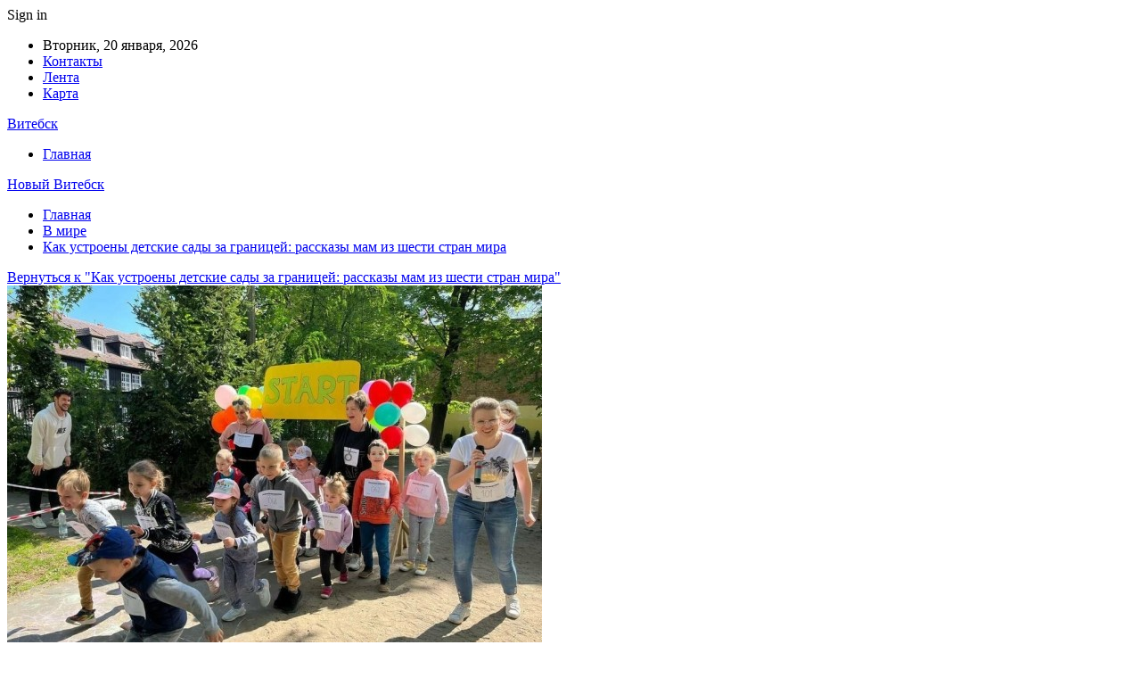

--- FILE ---
content_type: text/html; charset=UTF-8
request_url: https://vgp3-vitebsk.by/v-mire/kak-ustroeny-detskie-sady-za-graniczej-rasskazy-mam-iz-shesti-stran-mira.html/attachment/3103
body_size: 16562
content:
	<!DOCTYPE html>
		<!--[if IE 8]>
	<html class="ie ie8" dir="ltr" lang="ru-RU" prefix="og: https://ogp.me/ns#"> <![endif]-->
	<!--[if IE 9]>
	<html class="ie ie9" dir="ltr" lang="ru-RU" prefix="og: https://ogp.me/ns#"> <![endif]-->
	<!--[if gt IE 9]><!-->
<html dir="ltr" lang="ru-RU" prefix="og: https://ogp.me/ns#"> <!--<![endif]-->
	<head>
				<meta charset="UTF-8">
		<meta http-equiv="X-UA-Compatible" content="IE=edge">
		<meta name="viewport" content="width=device-width, initial-scale=1.0">
		<link rel="pingback" href="https://vgp3-vitebsk.by/xmlrpc.php"/>

		<title>| Новый Витебск</title>
	<style>img:is([sizes="auto" i], [sizes^="auto," i]) { contain-intrinsic-size: 3000px 1500px }</style>
	
		<!-- All in One SEO 4.8.2 - aioseo.com -->
	<meta name="robots" content="max-snippet:-1, max-image-preview:large, max-video-preview:-1" />
	<meta name="author" content="admin"/>
	<link rel="canonical" href="https://vgp3-vitebsk.by/v-mire/kak-ustroeny-detskie-sady-za-graniczej-rasskazy-mam-iz-shesti-stran-mira.html/attachment/3103" />
	<meta name="generator" content="All in One SEO (AIOSEO) 4.8.2" />
		<meta property="og:locale" content="ru_RU" />
		<meta property="og:site_name" content="Новый Витебск | Справочник" />
		<meta property="og:type" content="article" />
		<meta property="og:title" content="| Новый Витебск" />
		<meta property="og:url" content="https://vgp3-vitebsk.by/v-mire/kak-ustroeny-detskie-sady-za-graniczej-rasskazy-mam-iz-shesti-stran-mira.html/attachment/3103" />
		<meta property="article:published_time" content="2023-10-07T20:29:46+00:00" />
		<meta property="article:modified_time" content="2023-10-07T20:29:46+00:00" />
		<meta name="twitter:card" content="summary" />
		<meta name="twitter:title" content="| Новый Витебск" />
		<script type="application/ld+json" class="aioseo-schema">
			{"@context":"https:\/\/schema.org","@graph":[{"@type":"BreadcrumbList","@id":"https:\/\/vgp3-vitebsk.by\/v-mire\/kak-ustroeny-detskie-sady-za-graniczej-rasskazy-mam-iz-shesti-stran-mira.html\/attachment\/3103#breadcrumblist","itemListElement":[{"@type":"ListItem","@id":"https:\/\/vgp3-vitebsk.by\/#listItem","position":1,"name":"\u0413\u043b\u0430\u0432\u043d\u0430\u044f \u0441\u0442\u0440\u0430\u043d\u0438\u0446\u0430","item":"https:\/\/vgp3-vitebsk.by\/","nextItem":{"@type":"ListItem","@id":"https:\/\/vgp3-vitebsk.by\/v-mire\/kak-ustroeny-detskie-sady-za-graniczej-rasskazy-mam-iz-shesti-stran-mira.html\/attachment\/3103#listItem"}},{"@type":"ListItem","@id":"https:\/\/vgp3-vitebsk.by\/v-mire\/kak-ustroeny-detskie-sady-za-graniczej-rasskazy-mam-iz-shesti-stran-mira.html\/attachment\/3103#listItem","position":2,"previousItem":{"@type":"ListItem","@id":"https:\/\/vgp3-vitebsk.by\/#listItem","name":"\u0413\u043b\u0430\u0432\u043d\u0430\u044f \u0441\u0442\u0440\u0430\u043d\u0438\u0446\u0430"}}]},{"@type":"ItemPage","@id":"https:\/\/vgp3-vitebsk.by\/v-mire\/kak-ustroeny-detskie-sady-za-graniczej-rasskazy-mam-iz-shesti-stran-mira.html\/attachment\/3103#itempage","url":"https:\/\/vgp3-vitebsk.by\/v-mire\/kak-ustroeny-detskie-sady-za-graniczej-rasskazy-mam-iz-shesti-stran-mira.html\/attachment\/3103","name":"| \u041d\u043e\u0432\u044b\u0439 \u0412\u0438\u0442\u0435\u0431\u0441\u043a","inLanguage":"ru-RU","isPartOf":{"@id":"https:\/\/vgp3-vitebsk.by\/#website"},"breadcrumb":{"@id":"https:\/\/vgp3-vitebsk.by\/v-mire\/kak-ustroeny-detskie-sady-za-graniczej-rasskazy-mam-iz-shesti-stran-mira.html\/attachment\/3103#breadcrumblist"},"author":{"@id":"https:\/\/vgp3-vitebsk.by\/author\/admin#author"},"creator":{"@id":"https:\/\/vgp3-vitebsk.by\/author\/admin#author"},"datePublished":"2023-10-07T23:29:46+03:00","dateModified":"2023-10-07T23:29:46+03:00"},{"@type":"Person","@id":"https:\/\/vgp3-vitebsk.by\/#person","name":"admin","image":{"@type":"ImageObject","@id":"https:\/\/vgp3-vitebsk.by\/v-mire\/kak-ustroeny-detskie-sady-za-graniczej-rasskazy-mam-iz-shesti-stran-mira.html\/attachment\/3103#personImage","url":"https:\/\/secure.gravatar.com\/avatar\/312cdcf38b28165683a140e612e3f9539f86d26244a3dfc71ba6b2cdead2a3eb?s=96&d=mm&r=g","width":96,"height":96,"caption":"admin"}},{"@type":"Person","@id":"https:\/\/vgp3-vitebsk.by\/author\/admin#author","url":"https:\/\/vgp3-vitebsk.by\/author\/admin","name":"admin","image":{"@type":"ImageObject","@id":"https:\/\/vgp3-vitebsk.by\/v-mire\/kak-ustroeny-detskie-sady-za-graniczej-rasskazy-mam-iz-shesti-stran-mira.html\/attachment\/3103#authorImage","url":"https:\/\/secure.gravatar.com\/avatar\/312cdcf38b28165683a140e612e3f9539f86d26244a3dfc71ba6b2cdead2a3eb?s=96&d=mm&r=g","width":96,"height":96,"caption":"admin"}},{"@type":"WebSite","@id":"https:\/\/vgp3-vitebsk.by\/#website","url":"https:\/\/vgp3-vitebsk.by\/","name":"\u0412\u0438\u0442\u0435\u0431\u0441\u043a\u0430\u044f \u0433\u043e\u0440\u043e\u0434\u0441\u043a\u0430\u044f \u043a\u043b\u0438\u043d\u0438\u0447\u0435\u0441\u043a\u0430\u044f \u043f\u043e\u043b\u0438\u043a\u043b\u0438\u043d\u0438\u043a\u0430","description":"\u0421\u043f\u0440\u0430\u0432\u043e\u0447\u043d\u0438\u043a","inLanguage":"ru-RU","publisher":{"@id":"https:\/\/vgp3-vitebsk.by\/#person"}}]}
		</script>
		<!-- All in One SEO -->


<!-- Better Open Graph, Schema.org & Twitter Integration -->
<meta property="og:locale" content="ru_ru"/>
<meta property="og:site_name" content="Новый Витебск"/>
<meta property="og:url" content="https://vgp3-vitebsk.by/v-mire/kak-ustroeny-detskie-sady-za-graniczej-rasskazy-mam-iz-shesti-stran-mira.html/attachment/3103"/>
<meta property="og:image" content="https://vgp3-vitebsk.by/wp-content/themes/publisher/images/default-thumb/large.png"/>
<meta property="og:description" content="Справочник"/>
<meta property="og:type" content="article"/>
<meta name="twitter:card" content="summary"/>
<meta name="twitter:url" content="https://vgp3-vitebsk.by/v-mire/kak-ustroeny-detskie-sady-za-graniczej-rasskazy-mam-iz-shesti-stran-mira.html/attachment/3103"/>
<meta name="twitter:description" content="Справочник"/>
<meta name="twitter:image" content="https://vgp3-vitebsk.by/wp-content/themes/publisher/images/default-thumb/large.png"/>
<!-- / Better Open Graph, Schema.org & Twitter Integration. -->
<link rel='dns-prefetch' href='//fonts.googleapis.com' />
<link rel="alternate" type="application/rss+xml" title="Новый Витебск &raquo; Лента" href="https://vgp3-vitebsk.by/feed" />
<link rel="alternate" type="application/rss+xml" title="Новый Витебск &raquo; Лента комментариев" href="https://vgp3-vitebsk.by/comments/feed" />
<link rel="alternate" type="application/rss+xml" title="Новый Витебск &raquo; Лента комментариев к &laquo;&raquo;" href="https://vgp3-vitebsk.by/v-mire/kak-ustroeny-detskie-sady-za-graniczej-rasskazy-mam-iz-shesti-stran-mira.html/attachment/3103/feed" />
		<!-- This site uses the Google Analytics by MonsterInsights plugin v9.5.3 - Using Analytics tracking - https://www.monsterinsights.com/ -->
		<!-- Примечание: MonsterInsights в настоящее время не настроен на этом сайте. Владелец сайта должен пройти аутентификацию в Google Analytics на панели настроек MonsterInsights. -->
					<!-- No tracking code set -->
				<!-- / Google Analytics by MonsterInsights -->
		<script type="text/javascript">
/* <![CDATA[ */
window._wpemojiSettings = {"baseUrl":"https:\/\/s.w.org\/images\/core\/emoji\/16.0.1\/72x72\/","ext":".png","svgUrl":"https:\/\/s.w.org\/images\/core\/emoji\/16.0.1\/svg\/","svgExt":".svg","source":{"concatemoji":"https:\/\/vgp3-vitebsk.by\/wp-includes\/js\/wp-emoji-release.min.js?ver=6.8.3"}};
/*! This file is auto-generated */
!function(s,n){var o,i,e;function c(e){try{var t={supportTests:e,timestamp:(new Date).valueOf()};sessionStorage.setItem(o,JSON.stringify(t))}catch(e){}}function p(e,t,n){e.clearRect(0,0,e.canvas.width,e.canvas.height),e.fillText(t,0,0);var t=new Uint32Array(e.getImageData(0,0,e.canvas.width,e.canvas.height).data),a=(e.clearRect(0,0,e.canvas.width,e.canvas.height),e.fillText(n,0,0),new Uint32Array(e.getImageData(0,0,e.canvas.width,e.canvas.height).data));return t.every(function(e,t){return e===a[t]})}function u(e,t){e.clearRect(0,0,e.canvas.width,e.canvas.height),e.fillText(t,0,0);for(var n=e.getImageData(16,16,1,1),a=0;a<n.data.length;a++)if(0!==n.data[a])return!1;return!0}function f(e,t,n,a){switch(t){case"flag":return n(e,"\ud83c\udff3\ufe0f\u200d\u26a7\ufe0f","\ud83c\udff3\ufe0f\u200b\u26a7\ufe0f")?!1:!n(e,"\ud83c\udde8\ud83c\uddf6","\ud83c\udde8\u200b\ud83c\uddf6")&&!n(e,"\ud83c\udff4\udb40\udc67\udb40\udc62\udb40\udc65\udb40\udc6e\udb40\udc67\udb40\udc7f","\ud83c\udff4\u200b\udb40\udc67\u200b\udb40\udc62\u200b\udb40\udc65\u200b\udb40\udc6e\u200b\udb40\udc67\u200b\udb40\udc7f");case"emoji":return!a(e,"\ud83e\udedf")}return!1}function g(e,t,n,a){var r="undefined"!=typeof WorkerGlobalScope&&self instanceof WorkerGlobalScope?new OffscreenCanvas(300,150):s.createElement("canvas"),o=r.getContext("2d",{willReadFrequently:!0}),i=(o.textBaseline="top",o.font="600 32px Arial",{});return e.forEach(function(e){i[e]=t(o,e,n,a)}),i}function t(e){var t=s.createElement("script");t.src=e,t.defer=!0,s.head.appendChild(t)}"undefined"!=typeof Promise&&(o="wpEmojiSettingsSupports",i=["flag","emoji"],n.supports={everything:!0,everythingExceptFlag:!0},e=new Promise(function(e){s.addEventListener("DOMContentLoaded",e,{once:!0})}),new Promise(function(t){var n=function(){try{var e=JSON.parse(sessionStorage.getItem(o));if("object"==typeof e&&"number"==typeof e.timestamp&&(new Date).valueOf()<e.timestamp+604800&&"object"==typeof e.supportTests)return e.supportTests}catch(e){}return null}();if(!n){if("undefined"!=typeof Worker&&"undefined"!=typeof OffscreenCanvas&&"undefined"!=typeof URL&&URL.createObjectURL&&"undefined"!=typeof Blob)try{var e="postMessage("+g.toString()+"("+[JSON.stringify(i),f.toString(),p.toString(),u.toString()].join(",")+"));",a=new Blob([e],{type:"text/javascript"}),r=new Worker(URL.createObjectURL(a),{name:"wpTestEmojiSupports"});return void(r.onmessage=function(e){c(n=e.data),r.terminate(),t(n)})}catch(e){}c(n=g(i,f,p,u))}t(n)}).then(function(e){for(var t in e)n.supports[t]=e[t],n.supports.everything=n.supports.everything&&n.supports[t],"flag"!==t&&(n.supports.everythingExceptFlag=n.supports.everythingExceptFlag&&n.supports[t]);n.supports.everythingExceptFlag=n.supports.everythingExceptFlag&&!n.supports.flag,n.DOMReady=!1,n.readyCallback=function(){n.DOMReady=!0}}).then(function(){return e}).then(function(){var e;n.supports.everything||(n.readyCallback(),(e=n.source||{}).concatemoji?t(e.concatemoji):e.wpemoji&&e.twemoji&&(t(e.twemoji),t(e.wpemoji)))}))}((window,document),window._wpemojiSettings);
/* ]]> */
</script>
<style id='wp-emoji-styles-inline-css' type='text/css'>

	img.wp-smiley, img.emoji {
		display: inline !important;
		border: none !important;
		box-shadow: none !important;
		height: 1em !important;
		width: 1em !important;
		margin: 0 0.07em !important;
		vertical-align: -0.1em !important;
		background: none !important;
		padding: 0 !important;
	}
</style>
<link rel='stylesheet' id='wp-block-library-css' href='https://vgp3-vitebsk.by/wp-includes/css/dist/block-library/style.min.css?ver=6.8.3' type='text/css' media='all' />
<style id='classic-theme-styles-inline-css' type='text/css'>
/*! This file is auto-generated */
.wp-block-button__link{color:#fff;background-color:#32373c;border-radius:9999px;box-shadow:none;text-decoration:none;padding:calc(.667em + 2px) calc(1.333em + 2px);font-size:1.125em}.wp-block-file__button{background:#32373c;color:#fff;text-decoration:none}
</style>
<style id='global-styles-inline-css' type='text/css'>
:root{--wp--preset--aspect-ratio--square: 1;--wp--preset--aspect-ratio--4-3: 4/3;--wp--preset--aspect-ratio--3-4: 3/4;--wp--preset--aspect-ratio--3-2: 3/2;--wp--preset--aspect-ratio--2-3: 2/3;--wp--preset--aspect-ratio--16-9: 16/9;--wp--preset--aspect-ratio--9-16: 9/16;--wp--preset--color--black: #000000;--wp--preset--color--cyan-bluish-gray: #abb8c3;--wp--preset--color--white: #ffffff;--wp--preset--color--pale-pink: #f78da7;--wp--preset--color--vivid-red: #cf2e2e;--wp--preset--color--luminous-vivid-orange: #ff6900;--wp--preset--color--luminous-vivid-amber: #fcb900;--wp--preset--color--light-green-cyan: #7bdcb5;--wp--preset--color--vivid-green-cyan: #00d084;--wp--preset--color--pale-cyan-blue: #8ed1fc;--wp--preset--color--vivid-cyan-blue: #0693e3;--wp--preset--color--vivid-purple: #9b51e0;--wp--preset--gradient--vivid-cyan-blue-to-vivid-purple: linear-gradient(135deg,rgba(6,147,227,1) 0%,rgb(155,81,224) 100%);--wp--preset--gradient--light-green-cyan-to-vivid-green-cyan: linear-gradient(135deg,rgb(122,220,180) 0%,rgb(0,208,130) 100%);--wp--preset--gradient--luminous-vivid-amber-to-luminous-vivid-orange: linear-gradient(135deg,rgba(252,185,0,1) 0%,rgba(255,105,0,1) 100%);--wp--preset--gradient--luminous-vivid-orange-to-vivid-red: linear-gradient(135deg,rgba(255,105,0,1) 0%,rgb(207,46,46) 100%);--wp--preset--gradient--very-light-gray-to-cyan-bluish-gray: linear-gradient(135deg,rgb(238,238,238) 0%,rgb(169,184,195) 100%);--wp--preset--gradient--cool-to-warm-spectrum: linear-gradient(135deg,rgb(74,234,220) 0%,rgb(151,120,209) 20%,rgb(207,42,186) 40%,rgb(238,44,130) 60%,rgb(251,105,98) 80%,rgb(254,248,76) 100%);--wp--preset--gradient--blush-light-purple: linear-gradient(135deg,rgb(255,206,236) 0%,rgb(152,150,240) 100%);--wp--preset--gradient--blush-bordeaux: linear-gradient(135deg,rgb(254,205,165) 0%,rgb(254,45,45) 50%,rgb(107,0,62) 100%);--wp--preset--gradient--luminous-dusk: linear-gradient(135deg,rgb(255,203,112) 0%,rgb(199,81,192) 50%,rgb(65,88,208) 100%);--wp--preset--gradient--pale-ocean: linear-gradient(135deg,rgb(255,245,203) 0%,rgb(182,227,212) 50%,rgb(51,167,181) 100%);--wp--preset--gradient--electric-grass: linear-gradient(135deg,rgb(202,248,128) 0%,rgb(113,206,126) 100%);--wp--preset--gradient--midnight: linear-gradient(135deg,rgb(2,3,129) 0%,rgb(40,116,252) 100%);--wp--preset--font-size--small: 13px;--wp--preset--font-size--medium: 20px;--wp--preset--font-size--large: 36px;--wp--preset--font-size--x-large: 42px;--wp--preset--spacing--20: 0.44rem;--wp--preset--spacing--30: 0.67rem;--wp--preset--spacing--40: 1rem;--wp--preset--spacing--50: 1.5rem;--wp--preset--spacing--60: 2.25rem;--wp--preset--spacing--70: 3.38rem;--wp--preset--spacing--80: 5.06rem;--wp--preset--shadow--natural: 6px 6px 9px rgba(0, 0, 0, 0.2);--wp--preset--shadow--deep: 12px 12px 50px rgba(0, 0, 0, 0.4);--wp--preset--shadow--sharp: 6px 6px 0px rgba(0, 0, 0, 0.2);--wp--preset--shadow--outlined: 6px 6px 0px -3px rgba(255, 255, 255, 1), 6px 6px rgba(0, 0, 0, 1);--wp--preset--shadow--crisp: 6px 6px 0px rgba(0, 0, 0, 1);}:where(.is-layout-flex){gap: 0.5em;}:where(.is-layout-grid){gap: 0.5em;}body .is-layout-flex{display: flex;}.is-layout-flex{flex-wrap: wrap;align-items: center;}.is-layout-flex > :is(*, div){margin: 0;}body .is-layout-grid{display: grid;}.is-layout-grid > :is(*, div){margin: 0;}:where(.wp-block-columns.is-layout-flex){gap: 2em;}:where(.wp-block-columns.is-layout-grid){gap: 2em;}:where(.wp-block-post-template.is-layout-flex){gap: 1.25em;}:where(.wp-block-post-template.is-layout-grid){gap: 1.25em;}.has-black-color{color: var(--wp--preset--color--black) !important;}.has-cyan-bluish-gray-color{color: var(--wp--preset--color--cyan-bluish-gray) !important;}.has-white-color{color: var(--wp--preset--color--white) !important;}.has-pale-pink-color{color: var(--wp--preset--color--pale-pink) !important;}.has-vivid-red-color{color: var(--wp--preset--color--vivid-red) !important;}.has-luminous-vivid-orange-color{color: var(--wp--preset--color--luminous-vivid-orange) !important;}.has-luminous-vivid-amber-color{color: var(--wp--preset--color--luminous-vivid-amber) !important;}.has-light-green-cyan-color{color: var(--wp--preset--color--light-green-cyan) !important;}.has-vivid-green-cyan-color{color: var(--wp--preset--color--vivid-green-cyan) !important;}.has-pale-cyan-blue-color{color: var(--wp--preset--color--pale-cyan-blue) !important;}.has-vivid-cyan-blue-color{color: var(--wp--preset--color--vivid-cyan-blue) !important;}.has-vivid-purple-color{color: var(--wp--preset--color--vivid-purple) !important;}.has-black-background-color{background-color: var(--wp--preset--color--black) !important;}.has-cyan-bluish-gray-background-color{background-color: var(--wp--preset--color--cyan-bluish-gray) !important;}.has-white-background-color{background-color: var(--wp--preset--color--white) !important;}.has-pale-pink-background-color{background-color: var(--wp--preset--color--pale-pink) !important;}.has-vivid-red-background-color{background-color: var(--wp--preset--color--vivid-red) !important;}.has-luminous-vivid-orange-background-color{background-color: var(--wp--preset--color--luminous-vivid-orange) !important;}.has-luminous-vivid-amber-background-color{background-color: var(--wp--preset--color--luminous-vivid-amber) !important;}.has-light-green-cyan-background-color{background-color: var(--wp--preset--color--light-green-cyan) !important;}.has-vivid-green-cyan-background-color{background-color: var(--wp--preset--color--vivid-green-cyan) !important;}.has-pale-cyan-blue-background-color{background-color: var(--wp--preset--color--pale-cyan-blue) !important;}.has-vivid-cyan-blue-background-color{background-color: var(--wp--preset--color--vivid-cyan-blue) !important;}.has-vivid-purple-background-color{background-color: var(--wp--preset--color--vivid-purple) !important;}.has-black-border-color{border-color: var(--wp--preset--color--black) !important;}.has-cyan-bluish-gray-border-color{border-color: var(--wp--preset--color--cyan-bluish-gray) !important;}.has-white-border-color{border-color: var(--wp--preset--color--white) !important;}.has-pale-pink-border-color{border-color: var(--wp--preset--color--pale-pink) !important;}.has-vivid-red-border-color{border-color: var(--wp--preset--color--vivid-red) !important;}.has-luminous-vivid-orange-border-color{border-color: var(--wp--preset--color--luminous-vivid-orange) !important;}.has-luminous-vivid-amber-border-color{border-color: var(--wp--preset--color--luminous-vivid-amber) !important;}.has-light-green-cyan-border-color{border-color: var(--wp--preset--color--light-green-cyan) !important;}.has-vivid-green-cyan-border-color{border-color: var(--wp--preset--color--vivid-green-cyan) !important;}.has-pale-cyan-blue-border-color{border-color: var(--wp--preset--color--pale-cyan-blue) !important;}.has-vivid-cyan-blue-border-color{border-color: var(--wp--preset--color--vivid-cyan-blue) !important;}.has-vivid-purple-border-color{border-color: var(--wp--preset--color--vivid-purple) !important;}.has-vivid-cyan-blue-to-vivid-purple-gradient-background{background: var(--wp--preset--gradient--vivid-cyan-blue-to-vivid-purple) !important;}.has-light-green-cyan-to-vivid-green-cyan-gradient-background{background: var(--wp--preset--gradient--light-green-cyan-to-vivid-green-cyan) !important;}.has-luminous-vivid-amber-to-luminous-vivid-orange-gradient-background{background: var(--wp--preset--gradient--luminous-vivid-amber-to-luminous-vivid-orange) !important;}.has-luminous-vivid-orange-to-vivid-red-gradient-background{background: var(--wp--preset--gradient--luminous-vivid-orange-to-vivid-red) !important;}.has-very-light-gray-to-cyan-bluish-gray-gradient-background{background: var(--wp--preset--gradient--very-light-gray-to-cyan-bluish-gray) !important;}.has-cool-to-warm-spectrum-gradient-background{background: var(--wp--preset--gradient--cool-to-warm-spectrum) !important;}.has-blush-light-purple-gradient-background{background: var(--wp--preset--gradient--blush-light-purple) !important;}.has-blush-bordeaux-gradient-background{background: var(--wp--preset--gradient--blush-bordeaux) !important;}.has-luminous-dusk-gradient-background{background: var(--wp--preset--gradient--luminous-dusk) !important;}.has-pale-ocean-gradient-background{background: var(--wp--preset--gradient--pale-ocean) !important;}.has-electric-grass-gradient-background{background: var(--wp--preset--gradient--electric-grass) !important;}.has-midnight-gradient-background{background: var(--wp--preset--gradient--midnight) !important;}.has-small-font-size{font-size: var(--wp--preset--font-size--small) !important;}.has-medium-font-size{font-size: var(--wp--preset--font-size--medium) !important;}.has-large-font-size{font-size: var(--wp--preset--font-size--large) !important;}.has-x-large-font-size{font-size: var(--wp--preset--font-size--x-large) !important;}
:where(.wp-block-post-template.is-layout-flex){gap: 1.25em;}:where(.wp-block-post-template.is-layout-grid){gap: 1.25em;}
:where(.wp-block-columns.is-layout-flex){gap: 2em;}:where(.wp-block-columns.is-layout-grid){gap: 2em;}
:root :where(.wp-block-pullquote){font-size: 1.5em;line-height: 1.6;}
</style>
<link rel='stylesheet' id='contact-form-7-css' href='https://vgp3-vitebsk.by/wp-content/plugins/contact-form-7/includes/css/styles.css?ver=6.0.6' type='text/css' media='all' />
<link rel='stylesheet' id='bf-slick-css' href='https://vgp3-vitebsk.by/wp-content/themes/publisher/includes/libs/better-framework/assets/css/slick.min.css?ver=3.10.22' type='text/css' media='all' />
<style id='akismet-widget-style-inline-css' type='text/css'>

			.a-stats {
				--akismet-color-mid-green: #357b49;
				--akismet-color-white: #fff;
				--akismet-color-light-grey: #f6f7f7;

				max-width: 350px;
				width: auto;
			}

			.a-stats * {
				all: unset;
				box-sizing: border-box;
			}

			.a-stats strong {
				font-weight: 600;
			}

			.a-stats a.a-stats__link,
			.a-stats a.a-stats__link:visited,
			.a-stats a.a-stats__link:active {
				background: var(--akismet-color-mid-green);
				border: none;
				box-shadow: none;
				border-radius: 8px;
				color: var(--akismet-color-white);
				cursor: pointer;
				display: block;
				font-family: -apple-system, BlinkMacSystemFont, 'Segoe UI', 'Roboto', 'Oxygen-Sans', 'Ubuntu', 'Cantarell', 'Helvetica Neue', sans-serif;
				font-weight: 500;
				padding: 12px;
				text-align: center;
				text-decoration: none;
				transition: all 0.2s ease;
			}

			/* Extra specificity to deal with TwentyTwentyOne focus style */
			.widget .a-stats a.a-stats__link:focus {
				background: var(--akismet-color-mid-green);
				color: var(--akismet-color-white);
				text-decoration: none;
			}

			.a-stats a.a-stats__link:hover {
				filter: brightness(110%);
				box-shadow: 0 4px 12px rgba(0, 0, 0, 0.06), 0 0 2px rgba(0, 0, 0, 0.16);
			}

			.a-stats .count {
				color: var(--akismet-color-white);
				display: block;
				font-size: 1.5em;
				line-height: 1.4;
				padding: 0 13px;
				white-space: nowrap;
			}
		
</style>
<link rel='stylesheet' id='pretty-photo-css' href='https://vgp3-vitebsk.by/wp-content/themes/publisher/includes/libs/better-framework/assets/css/pretty-photo.min.css?ver=3.10.22' type='text/css' media='all' />
<link rel='stylesheet' id='bs-icons-css' href='https://vgp3-vitebsk.by/wp-content/themes/publisher/includes/libs/better-framework/assets/css/bs-icons.css?ver=3.10.22' type='text/css' media='all' />
<link rel='stylesheet' id='theme-libs-css' href='https://vgp3-vitebsk.by/wp-content/themes/publisher/css/theme-libs.min.css?ver=7.7.0' type='text/css' media='all' />
<link rel='stylesheet' id='fontawesome-css' href='https://vgp3-vitebsk.by/wp-content/themes/publisher/includes/libs/better-framework/assets/css/font-awesome.min.css?ver=3.10.22' type='text/css' media='all' />
<link rel='stylesheet' id='publisher-css' href='https://vgp3-vitebsk.by/wp-content/themes/publisher/style-7.7.0.min.css?ver=7.7.0' type='text/css' media='all' />
<link rel='stylesheet' id='better-framework-main-fonts-css' href='https://fonts.googleapis.com/css?family=Roboto:400,500,400italic&#038;subset=greek' type='text/css' media='all' />
<script type="text/javascript" src="https://vgp3-vitebsk.by/wp-includes/js/jquery/jquery.min.js?ver=3.7.1" id="jquery-core-js"></script>
<script type="text/javascript" src="https://vgp3-vitebsk.by/wp-includes/js/jquery/jquery-migrate.min.js?ver=3.4.1" id="jquery-migrate-js"></script>
<!--[if lt IE 9]>
<script type="text/javascript" src="https://vgp3-vitebsk.by/wp-content/themes/publisher/includes/libs/better-framework/assets/js/html5shiv.min.js?ver=3.10.22" id="bf-html5shiv-js"></script>
<![endif]-->
<!--[if lt IE 9]>
<script type="text/javascript" src="https://vgp3-vitebsk.by/wp-content/themes/publisher/includes/libs/better-framework/assets/js/respond.min.js?ver=3.10.22" id="bf-respond-js"></script>
<![endif]-->
<link rel="https://api.w.org/" href="https://vgp3-vitebsk.by/wp-json/" /><link rel="alternate" title="JSON" type="application/json" href="https://vgp3-vitebsk.by/wp-json/wp/v2/media/3103" /><link rel="EditURI" type="application/rsd+xml" title="RSD" href="https://vgp3-vitebsk.by/xmlrpc.php?rsd" />
<meta name="generator" content="WordPress 6.8.3" />
<link rel='shortlink' href='https://vgp3-vitebsk.by/?p=3103' />
<link rel="alternate" title="oEmbed (JSON)" type="application/json+oembed" href="https://vgp3-vitebsk.by/wp-json/oembed/1.0/embed?url=https%3A%2F%2Fvgp3-vitebsk.by%2Fv-mire%2Fkak-ustroeny-detskie-sady-za-graniczej-rasskazy-mam-iz-shesti-stran-mira.html%2Fattachment%2F3103" />
<link rel="alternate" title="oEmbed (XML)" type="text/xml+oembed" href="https://vgp3-vitebsk.by/wp-json/oembed/1.0/embed?url=https%3A%2F%2Fvgp3-vitebsk.by%2Fv-mire%2Fkak-ustroeny-detskie-sady-za-graniczej-rasskazy-mam-iz-shesti-stran-mira.html%2Fattachment%2F3103&#038;format=xml" />
			<link rel="amphtml" href="https://vgp3-vitebsk.by/amp/v-mire/kak-ustroeny-detskie-sady-za-graniczej-rasskazy-mam-iz-shesti-stran-mira.html/attachment/3103"/>
			<!-- Yandex.Metrika counter -->
<script type="text/javascript" >
   (function(m,e,t,r,i,k,a){m[i]=m[i]||function(){(m[i].a=m[i].a||[]).push(arguments)};
   m[i].l=1*new Date();k=e.createElement(t),a=e.getElementsByTagName(t)[0],k.async=1,k.src=r,a.parentNode.insertBefore(k,a)})
   (window, document, "script", "https://mc.yandex.ru/metrika/tag.js", "ym");

   ym(89528280, "init", {
        clickmap:true,
        trackLinks:true,
        accurateTrackBounce:true,
        webvisor:true,
        ecommerce:"dataLayer"
   });
</script>
<noscript><div><img src="https://mc.yandex.ru/watch/89528280" style="position:absolute; left:-9999px;" alt="" /></div></noscript>
<!-- /Yandex.Metrika counter --><script type="application/ld+json">{
    "@context": "http:\/\/schema.org\/",
    "@type": "Organization",
    "@id": "#organization",
    "url": "https:\/\/vgp3-vitebsk.by\/",
    "name": "\u041d\u043e\u0432\u044b\u0439 \u0412\u0438\u0442\u0435\u0431\u0441\u043a",
    "description": "\u0421\u043f\u0440\u0430\u0432\u043e\u0447\u043d\u0438\u043a"
}</script>
<script type="application/ld+json">{
    "@context": "http:\/\/schema.org\/",
    "@type": "WebSite",
    "name": "\u041d\u043e\u0432\u044b\u0439 \u0412\u0438\u0442\u0435\u0431\u0441\u043a",
    "alternateName": "\u0421\u043f\u0440\u0430\u0432\u043e\u0447\u043d\u0438\u043a",
    "url": "https:\/\/vgp3-vitebsk.by\/"
}</script>
<script type="application/ld+json">{
    "@context": "http:\/\/schema.org\/",
    "@type": "ImageObject",
    "datePublished": "2023-10-07",
    "dateModified": "2023-10-07",
    "author": {
        "@type": "Person",
        "@id": "#person-admin",
        "name": "admin"
    },
    "image": {
        "@type": "ImageObject",
        "url": "https:\/\/vgp3-vitebsk.by\/wp-content\/uploads\/2023\/10\/7b799b522245cd31b8e7e0482ebfcea0-1.jpg",
        "width": 600,
        "height": 449
    },
    "interactionStatistic": [
        {
            "@type": "InteractionCounter",
            "interactionType": "http:\/\/schema.org\/CommentAction",
            "userInteractionCount": "0"
        }
    ],
    "publisher": {
        "@id": "#organization"
    },
    "mainEntityOfPage": "https:\/\/vgp3-vitebsk.by\/v-mire\/kak-ustroeny-detskie-sady-za-graniczej-rasskazy-mam-iz-shesti-stran-mira.html\/attachment\/3103"
}</script>
<link rel='stylesheet' id='7.7.0-1760671615' href='https://vgp3-vitebsk.by/wp-content/bs-booster-cache/fbe1bdd415a0c99bbc7246d2263e62ce.css' type='text/css' media='all' />
<link rel="icon" href="https://vgp3-vitebsk.by/wp-content/uploads/2021/02/slide-0-kopirovat.jpg" sizes="32x32" />
<link rel="icon" href="https://vgp3-vitebsk.by/wp-content/uploads/2021/02/slide-0-kopirovat.jpg" sizes="192x192" />
<link rel="apple-touch-icon" href="https://vgp3-vitebsk.by/wp-content/uploads/2021/02/slide-0-kopirovat.jpg" />
<meta name="msapplication-TileImage" content="https://vgp3-vitebsk.by/wp-content/uploads/2021/02/slide-0-kopirovat.jpg" />
	</head>

<body class="attachment wp-singular attachment-template-default single single-attachment postid-3103 attachmentid-3103 attachment-jpeg wp-theme-publisher bs-theme bs-publisher bs-publisher-clean-magazine active-light-box active-top-line ltr close-rh page-layout-2-col-right full-width active-sticky-sidebar main-menu-sticky-smart  bs-ll-a" dir="ltr">
		<div class="main-wrap content-main-wrap">
			<header id="header" class="site-header header-style-2 boxed" itemscope="itemscope" itemtype="https://schema.org/WPHeader">

		<section class="topbar topbar-style-1 hidden-xs hidden-xs">
	<div class="content-wrap">
		<div class="container">
			<div class="topbar-inner clearfix">

									<div class="section-links">
													<a class="topbar-sign-in "
							   data-toggle="modal" data-target="#bsLoginModal">
								<i class="fa fa-user-circle"></i> Sign in							</a>

							<div class="modal sign-in-modal fade" id="bsLoginModal" tabindex="-1" role="dialog"
							     style="display: none">
								<div class="modal-dialog" role="document">
									<div class="modal-content">
											<span class="close-modal" data-dismiss="modal" aria-label="Close"><i
														class="fa fa-close"></i></span>
										<div class="modal-body">
											<div id="form_40347_" class="bs-shortcode bs-login-shortcode ">
		<div class="bs-login bs-type-login"  style="display:none">

					<div class="bs-login-panel bs-login-sign-panel bs-current-login-panel">
								<form name="loginform"
				      action="https://vgp3-vitebsk.by/wp-login.php" method="post">

					
					<div class="login-header">
						<span class="login-icon fa fa-user-circle main-color"></span>
						<p>Welcome, Login to your account.</p>
					</div>
					
					<div class="login-field login-username">
						<input type="text" name="log" id="form_40347_user_login" class="input"
						       value="" size="20"
						       placeholder="Username or Email..." required/>
					</div>

					<div class="login-field login-password">
						<input type="password" name="pwd" id="form_40347_user_pass"
						       class="input"
						       value="" size="20" placeholder="Password..."
						       required/>
					</div>

					
					<div class="login-field">
						<a href="https://vgp3-vitebsk.by/wp-login.php?action=lostpassword&redirect_to=https%3A%2F%2Fvgp3-vitebsk.by%2Fv-mire%2Fkak-ustroeny-detskie-sady-za-graniczej-rasskazy-mam-iz-shesti-stran-mira.html%2Fattachment%2F3103"
						   class="go-reset-panel">Forget password?</a>

													<span class="login-remember">
							<input class="remember-checkbox" name="rememberme" type="checkbox"
							       id="form_40347_rememberme"
							       value="forever"  />
							<label class="remember-label">Remember me</label>
						</span>
											</div>

					
					<div class="login-field login-submit">
						<input type="submit" name="wp-submit"
						       class="button-primary login-btn"
						       value="Log In"/>
						<input type="hidden" name="redirect_to" value="https://vgp3-vitebsk.by/v-mire/kak-ustroeny-detskie-sady-za-graniczej-rasskazy-mam-iz-shesti-stran-mira.html/attachment/3103"/>
					</div>

									</form>
			</div>

			<div class="bs-login-panel bs-login-reset-panel">

				<span class="go-login-panel"><i
							class="fa fa-angle-left"></i> Sign in</span>

				<div class="bs-login-reset-panel-inner">
					<div class="login-header">
						<span class="login-icon fa fa-support"></span>
						<p>Recover your password.</p>
						<p>A password will be e-mailed to you.</p>
					</div>
										<form name="lostpasswordform" id="form_40347_lostpasswordform"
					      action="https://vgp3-vitebsk.by/wp-login.php?action=lostpassword"
					      method="post">

						<div class="login-field reset-username">
							<input type="text" name="user_login" class="input" value=""
							       placeholder="Username or Email..."
							       required/>
						</div>

						
						<div class="login-field reset-submit">

							<input type="hidden" name="redirect_to" value=""/>
							<input type="submit" name="wp-submit" class="login-btn"
							       value="Send My Password"/>

						</div>
					</form>
				</div>
			</div>
			</div>
	</div>
										</div>
									</div>
								</div>
							</div>
												</div>
				
				<div class="section-menu">
						<div id="menu-top" class="menu top-menu-wrapper" role="navigation" itemscope="itemscope" itemtype="https://schema.org/SiteNavigationElement">
		<nav class="top-menu-container">

			<ul id="top-navigation" class="top-menu menu clearfix bsm-pure">
									<li id="topbar-date" class="menu-item menu-item-date">
					<span
						class="topbar-date">Вторник, 20 января, 2026</span>
					</li>
					<li id="menu-item-34" class="menu-item menu-item-type-post_type menu-item-object-page better-anim-fade menu-item-34"><a href="https://vgp3-vitebsk.by/contacts">Контакты</a></li>
<li id="menu-item-35" class="menu-item menu-item-type-post_type menu-item-object-page better-anim-fade menu-item-35"><a href="https://vgp3-vitebsk.by/lenta">Лента</a></li>
<li id="menu-item-75" class="menu-item menu-item-type-custom menu-item-object-custom better-anim-fade menu-item-75"><a href="/sitemap.xml">Карта</a></li>
			</ul>

		</nav>
	</div>
				</div>
			</div>
		</div>
	</div>
</section>
		<div class="header-inner">
			<div class="content-wrap">
				<div class="container">
					<div class="row">
						<div class="row-height">
							<div class="logo-col col-xs-12">
								<div class="col-inside">
									<div id="site-branding" class="site-branding">
	<p  id="site-title" class="logo h1 text-logo">
	<a href="https://vgp3-vitebsk.by/" itemprop="url" rel="home">
		Витебск	</a>
</p>
</div><!-- .site-branding -->
								</div>
							</div>
													</div>
					</div>
				</div>
			</div>
		</div>

		<div id="menu-main" class="menu main-menu-wrapper" role="navigation" itemscope="itemscope" itemtype="https://schema.org/SiteNavigationElement">
	<div class="main-menu-inner">
		<div class="content-wrap">
			<div class="container">

				<nav class="main-menu-container">
					<ul id="main-navigation" class="main-menu menu bsm-pure clearfix">
						<li id="menu-item-30" class="menu-item menu-item-type-custom menu-item-object-custom menu-item-home better-anim-fade menu-item-30"><a href="https://vgp3-vitebsk.by/">Главная</a></li>
					</ul><!-- #main-navigation -->
									</nav><!-- .main-menu-container -->

			</div>
		</div>
	</div>
</div><!-- .menu -->
	</header><!-- .header -->
	<div class="rh-header clearfix dark deferred-block-exclude">
		<div class="rh-container clearfix">

			<div class="menu-container close">
				<span class="menu-handler"><span class="lines"></span></span>
			</div><!-- .menu-container -->

			<div class="logo-container rh-text-logo">
				<a href="https://vgp3-vitebsk.by/" itemprop="url" rel="home">
					Новый Витебск				</a>
			</div><!-- .logo-container -->
		</div><!-- .rh-container -->
	</div><!-- .rh-header -->
<nav role="navigation" aria-label="Breadcrumbs" class="bf-breadcrumb clearfix bc-top-style"><div class="container bf-breadcrumb-container"><ul class="bf-breadcrumb-items" itemscope itemtype="http://schema.org/BreadcrumbList"><meta name="numberOfItems" content="3" /><meta name="itemListOrder" content="Ascending" /><li itemprop="itemListElement" itemscope itemtype="http://schema.org/ListItem" class="bf-breadcrumb-item bf-breadcrumb-begin"><a itemprop="item" href="https://vgp3-vitebsk.by" rel="home"><span itemprop="name">Главная</span></a><meta itemprop="position" content="1" /></li><li itemprop="itemListElement" itemscope itemtype="http://schema.org/ListItem" class="bf-breadcrumb-item"><a itemprop="item" href="https://vgp3-vitebsk.by/category/v-mire" ><span itemprop="name">В мире</span></a><meta itemprop="position" content="2" /></li><li itemprop="itemListElement" itemscope itemtype="http://schema.org/ListItem" class="bf-breadcrumb-item bf-breadcrumb-end"><a itemprop="item" href="https://vgp3-vitebsk.by/v-mire/kak-ustroeny-detskie-sady-za-graniczej-rasskazy-mam-iz-shesti-stran-mira.html" ><span itemprop="name">Как устроены детские сады за границей: рассказы мам из шести стран мира</span></a><meta itemprop="position" content="3" /></li></ul></div></nav><div class="content-wrap">
		<main id="content" class="content-container">

		<div class="container layout-2-col layout-2-col-1 layout-right-sidebar layout-bc-before">
			<div class="row main-section">
										<div class="col-sm-8 content-column">
								<article id="post-3103" class="post-3103 attachment type-attachment status-inherit  single-attachment-content">
					<div class="return-to">
				<a href="https://vgp3-vitebsk.by/v-mire/kak-ustroeny-detskie-sady-za-graniczej-rasskazy-mam-iz-shesti-stran-mira.html" class="heading-typo"><i
						class="fa fa-angle-left"></i> Вернуться к &quot;Как устроены детские сады за границей: рассказы мам из шести стран мира&quot;</a>
			</div>
					<div class="single-featured">
							<a class="post-thumbnail" href="https://vgp3-vitebsk.by/wp-content/uploads/2023/10/7b799b522245cd31b8e7e0482ebfcea0-1.jpg">
					<img src="https://vgp3-vitebsk.by/wp-content/uploads/2023/10/7b799b522245cd31b8e7e0482ebfcea0-1.jpg"
					     alt="">
				</a>
						</div>

		<header class="attachment-header">
					</header>

					<div class="pagination bs-links-pagination clearfix" itemscope="itemscope" itemtype="https://schema.org/SiteNavigationElement/Pagination">
									<div
						class="newer"><a href='https://vgp3-vitebsk.by/v-mire/kak-ustroeny-detskie-sady-za-graniczej-rasskazy-mam-iz-shesti-stran-mira.html/attachment/1bc6f15f69b6095c53cf01ce298352a8'>следующий <i class="fa fa-angle-double-right"></i></a></div>
										<div
						class="older"><a href='https://vgp3-vitebsk.by/v-mire/kak-ustroeny-detskie-sady-za-graniczej-rasskazy-mam-iz-shesti-stran-mira.html/attachment/ca00110e41f610b66fbdbda74fdb089f'><i class="fa fa-angle-double-left"></i> предыдущий</a></div>
								</div>
						<div class="parent-images clearfix">
			<ul class="listing listing-attachment-siblings columns-5">
										<li class="listing-item item-3112">
							<a class="img-holder" itemprop="url" rel="bookmark"
							   href="https://vgp3-vitebsk.by/v-mire/kak-ustroeny-detskie-sady-za-graniczej-rasskazy-mam-iz-shesti-stran-mira.html/attachment/4e163f00a0ba0615a37ee9b7e9ee387f"
								 data-src="https://vgp3-vitebsk.by/wp-content/uploads/2023/10/4e163f00a0ba0615a37ee9b7e9ee387f.jpg">
								<i class="fa fa-eye"></i></a>
						</li>
												<li class="listing-item item-3120">
							<a class="img-holder" itemprop="url" rel="bookmark"
							   href="https://vgp3-vitebsk.by/v-mire/kak-ustroeny-detskie-sady-za-graniczej-rasskazy-mam-iz-shesti-stran-mira.html/attachment/449441977111c53e1265dbd82636752b"
								 data-src="https://vgp3-vitebsk.by/wp-content/uploads/2023/10/449441977111c53e1265dbd82636752b.jpg">
								<i class="fa fa-eye"></i></a>
						</li>
												<li class="listing-item item-3119">
							<a class="img-holder" itemprop="url" rel="bookmark"
							   href="https://vgp3-vitebsk.by/v-mire/kak-ustroeny-detskie-sady-za-graniczej-rasskazy-mam-iz-shesti-stran-mira.html/attachment/93677c7f3906e1af36163decdd86ecbb"
								 data-src="https://vgp3-vitebsk.by/wp-content/uploads/2023/10/93677c7f3906e1af36163decdd86ecbb.jpg">
								<i class="fa fa-eye"></i></a>
						</li>
												<li class="listing-item item-3118">
							<a class="img-holder" itemprop="url" rel="bookmark"
							   href="https://vgp3-vitebsk.by/v-mire/kak-ustroeny-detskie-sady-za-graniczej-rasskazy-mam-iz-shesti-stran-mira.html/attachment/df3fce590a3df54dd183e2915b7ca0c9"
								 data-src="https://vgp3-vitebsk.by/wp-content/uploads/2023/10/df3fce590a3df54dd183e2915b7ca0c9.jpg">
								<i class="fa fa-eye"></i></a>
						</li>
												<li class="listing-item item-3117">
							<a class="img-holder" itemprop="url" rel="bookmark"
							   href="https://vgp3-vitebsk.by/v-mire/kak-ustroeny-detskie-sady-za-graniczej-rasskazy-mam-iz-shesti-stran-mira.html/attachment/129f7bba83d4ba6cbec3bd62e3b3c53e"
								 data-src="https://vgp3-vitebsk.by/wp-content/uploads/2023/10/129f7bba83d4ba6cbec3bd62e3b3c53e.jpg">
								<i class="fa fa-eye"></i></a>
						</li>
												<li class="listing-item item-3116">
							<a class="img-holder" itemprop="url" rel="bookmark"
							   href="https://vgp3-vitebsk.by/v-mire/kak-ustroeny-detskie-sady-za-graniczej-rasskazy-mam-iz-shesti-stran-mira.html/attachment/5895dce034569a8033a9d31d3d727d55"
								 data-src="https://vgp3-vitebsk.by/wp-content/uploads/2023/10/5895dce034569a8033a9d31d3d727d55.jpg">
								<i class="fa fa-eye"></i></a>
						</li>
												<li class="listing-item item-3115">
							<a class="img-holder" itemprop="url" rel="bookmark"
							   href="https://vgp3-vitebsk.by/v-mire/kak-ustroeny-detskie-sady-za-graniczej-rasskazy-mam-iz-shesti-stran-mira.html/attachment/527654f1675bdccc4ee6318b3739a82d"
								 data-src="https://vgp3-vitebsk.by/wp-content/uploads/2023/10/527654f1675bdccc4ee6318b3739a82d.jpg">
								<i class="fa fa-eye"></i></a>
						</li>
												<li class="listing-item item-3114">
							<a class="img-holder" itemprop="url" rel="bookmark"
							   href="https://vgp3-vitebsk.by/v-mire/kak-ustroeny-detskie-sady-za-graniczej-rasskazy-mam-iz-shesti-stran-mira.html/attachment/70cdcb07526df282a6030e26ea0648b1"
								 data-src="https://vgp3-vitebsk.by/wp-content/uploads/2023/10/70cdcb07526df282a6030e26ea0648b1.jpg">
								<i class="fa fa-eye"></i></a>
						</li>
												<li class="listing-item item-3113">
							<a class="img-holder" itemprop="url" rel="bookmark"
							   href="https://vgp3-vitebsk.by/v-mire/kak-ustroeny-detskie-sady-za-graniczej-rasskazy-mam-iz-shesti-stran-mira.html/attachment/ca00110e41f610b66fbdbda74fdb089f"
								 data-src="https://vgp3-vitebsk.by/wp-content/uploads/2023/10/ca00110e41f610b66fbdbda74fdb089f.jpg">
								<i class="fa fa-eye"></i></a>
						</li>
												<li class="listing-item listing-item-current item-3103">
							<div class="img-holder"
								 data-src="https://vgp3-vitebsk.by/wp-content/uploads/2023/10/7b799b522245cd31b8e7e0482ebfcea0-1.jpg">
								<i class="fa fa-eye"></i></div>
						</li>
												<li class="listing-item item-3111">
							<a class="img-holder" itemprop="url" rel="bookmark"
							   href="https://vgp3-vitebsk.by/v-mire/kak-ustroeny-detskie-sady-za-graniczej-rasskazy-mam-iz-shesti-stran-mira.html/attachment/1bc6f15f69b6095c53cf01ce298352a8"
								 data-src="https://vgp3-vitebsk.by/wp-content/uploads/2023/10/1bc6f15f69b6095c53cf01ce298352a8.jpg">
								<i class="fa fa-eye"></i></a>
						</li>
												<li class="listing-item item-3110">
							<a class="img-holder" itemprop="url" rel="bookmark"
							   href="https://vgp3-vitebsk.by/v-mire/kak-ustroeny-detskie-sady-za-graniczej-rasskazy-mam-iz-shesti-stran-mira.html/attachment/2e6acdb3cd1bf74da088fcd43cada109"
								 data-src="https://vgp3-vitebsk.by/wp-content/uploads/2023/10/2e6acdb3cd1bf74da088fcd43cada109.jpg">
								<i class="fa fa-eye"></i></a>
						</li>
												<li class="listing-item item-3109">
							<a class="img-holder" itemprop="url" rel="bookmark"
							   href="https://vgp3-vitebsk.by/v-mire/kak-ustroeny-detskie-sady-za-graniczej-rasskazy-mam-iz-shesti-stran-mira.html/attachment/da15166a906765305a53c63584685dd3"
								 data-src="https://vgp3-vitebsk.by/wp-content/uploads/2023/10/da15166a906765305a53c63584685dd3.jpg">
								<i class="fa fa-eye"></i></a>
						</li>
												<li class="listing-item item-3108">
							<a class="img-holder" itemprop="url" rel="bookmark"
							   href="https://vgp3-vitebsk.by/v-mire/kak-ustroeny-detskie-sady-za-graniczej-rasskazy-mam-iz-shesti-stran-mira.html/attachment/55b573e0462ae3d906474135f641e668"
								 data-src="https://vgp3-vitebsk.by/wp-content/uploads/2023/10/55b573e0462ae3d906474135f641e668.jpg">
								<i class="fa fa-eye"></i></a>
						</li>
												<li class="listing-item item-3107">
							<a class="img-holder" itemprop="url" rel="bookmark"
							   href="https://vgp3-vitebsk.by/v-mire/kak-ustroeny-detskie-sady-za-graniczej-rasskazy-mam-iz-shesti-stran-mira.html/attachment/05709d849b1a7a78e7c572fe30ba6958"
								 data-src="https://vgp3-vitebsk.by/wp-content/uploads/2023/10/05709d849b1a7a78e7c572fe30ba6958.jpg">
								<i class="fa fa-eye"></i></a>
						</li>
												<li class="listing-item item-3106">
							<a class="img-holder" itemprop="url" rel="bookmark"
							   href="https://vgp3-vitebsk.by/v-mire/kak-ustroeny-detskie-sady-za-graniczej-rasskazy-mam-iz-shesti-stran-mira.html/attachment/9a39dad87f672c4e5905ae1927e6bbc6"
								 data-src="https://vgp3-vitebsk.by/wp-content/uploads/2023/10/9a39dad87f672c4e5905ae1927e6bbc6.jpg">
								<i class="fa fa-eye"></i></a>
						</li>
												<li class="listing-item item-3105">
							<a class="img-holder" itemprop="url" rel="bookmark"
							   href="https://vgp3-vitebsk.by/v-mire/kak-ustroeny-detskie-sady-za-graniczej-rasskazy-mam-iz-shesti-stran-mira.html/attachment/310517f2e37dab5fc852b9c3d42bd0a7"
								 data-src="https://vgp3-vitebsk.by/wp-content/uploads/2023/10/310517f2e37dab5fc852b9c3d42bd0a7.jpg">
								<i class="fa fa-eye"></i></a>
						</li>
												<li class="listing-item item-3104">
							<a class="img-holder" itemprop="url" rel="bookmark"
							   href="https://vgp3-vitebsk.by/v-mire/kak-ustroeny-detskie-sady-za-graniczej-rasskazy-mam-iz-shesti-stran-mira.html/attachment/7b799b522245cd31b8e7e0482ebfcea0"
								 data-src="https://vgp3-vitebsk.by/wp-content/uploads/2023/10/7b799b522245cd31b8e7e0482ebfcea0.jpg">
								<i class="fa fa-eye"></i></a>
						</li>
									</ul>
			</div>	</article>
						</div><!-- .content-column -->
												<div class="col-sm-4 sidebar-column sidebar-column-primary">
							<aside id="sidebar-primary-sidebar" class="sidebar" role="complementary" aria-label="Primary Sidebar Sidebar" itemscope="itemscope" itemtype="https://schema.org/WPSideBar">
	<div id="search-2" class=" h-ni w-nt primary-sidebar-widget widget widget_search"><form role="search" method="get" class="search-form clearfix" action="https://vgp3-vitebsk.by">
	<input type="search" class="search-field"
	       placeholder="Поиск..."
	       value="" name="s"
	       title="Искать:"
	       autocomplete="off">
	<input type="submit" class="search-submit" value="Поиск">
</form><!-- .search-form -->
</div><div id="block-2" class=" h-ni w-nt primary-sidebar-widget widget widget_block"><ul class="wp-block-page-list"><li class="wp-block-pages-list__item"><a class="wp-block-pages-list__item__link" href="https://vgp3-vitebsk.by/administracziya-polikliniki">Администрация поликлиники</a></li><li class="wp-block-pages-list__item"><a class="wp-block-pages-list__item__link" href="https://vgp3-vitebsk.by/adresnaya-shema-terapevticheskih-uchastkov">Адресная схема терапевтических участков</a></li><li class="wp-block-pages-list__item menu-item-home"><a class="wp-block-pages-list__item__link" href="https://vgp3-vitebsk.by/">Главная</a></li><li class="wp-block-pages-list__item"><a class="wp-block-pages-list__item__link" href="https://vgp3-vitebsk.by/grafik-lichnogo-priema-grazhdan">График личного приема граждан</a></li><li class="wp-block-pages-list__item"><a class="wp-block-pages-list__item__link" href="https://vgp3-vitebsk.by/grafik-priema-vrachej">График приема врачей</a></li><li class="wp-block-pages-list__item"><a class="wp-block-pages-list__item__link" href="https://vgp3-vitebsk.by/grafik-raboty-otdelenij">График работы отделений</a></li><li class="wp-block-pages-list__item"><a class="wp-block-pages-list__item__link" href="https://vgp3-vitebsk.by/contacts">Контакты</a></li><li class="wp-block-pages-list__item"><a class="wp-block-pages-list__item__link" href="https://vgp3-vitebsk.by/lenta">Лента</a></li><li class="wp-block-pages-list__item"><a class="wp-block-pages-list__item__link" href="https://vgp3-vitebsk.by/telefony-registratury">Телефоны регистратуры</a></li></ul></div><div id="text-3" class=" h-ni w-nt primary-sidebar-widget widget widget_text">			<div class="textwidget"><p><strong><a href="https://vgp3-vitebsk.by/interesnoe/tendenczii-v-oblasti-gumanitarnoj-pomoshhi-v-mire.html">Тенденции в области гуманитарной помощи в мире</a></strong></p>
</div>
		</div><div id="text-2" class=" h-ni w-nt primary-sidebar-widget widget widget_text">			<div class="textwidget"></div>
		</div><div id="block-4" class=" h-ni w-nt primary-sidebar-widget widget widget_block widget_recent_entries"><ul class="wp-block-latest-posts__list wp-block-latest-posts"><li><a class="wp-block-latest-posts__post-title" href="https://vgp3-vitebsk.by/interesnoe/kak-vybrat-i-obsluzhivat-okna-prakticheskoe-rukovodstvo-dlya-doma.html">Как выбрать и обслуживать окна: практическое руководство для дома</a></li>
<li><a class="wp-block-latest-posts__post-title" href="https://vgp3-vitebsk.by/v-mire/v-belostoke-prizemlilsya-aerostat-s-kontrabandnymi-sigaretami-iz-belarusi.html">В Белостоке приземлился аэростат с контрабандными сигаретами из Беларуси</a></li>
<li><a class="wp-block-latest-posts__post-title" href="https://vgp3-vitebsk.by/v-mire/ssha-i-velikobritaniya-zaklyuchili-strategicheskij-soyuz-v-tehnologiyah-i-yadernoj-energetike.html">США и Великобритания заключили стратегический союз в технологиях и ядерной энергетике</a></li>
<li><a class="wp-block-latest-posts__post-title" href="https://vgp3-vitebsk.by/v-mire/uchenye-nauchilis-vyrashhivat-novye-zuby-preparat-mozhet-poyavitsya-uzhe-cherez-5-let.html">Ученые научились выращивать новые зубы — препарат может появиться уже через 5 лет</a></li>
<li><a class="wp-block-latest-posts__post-title" href="https://vgp3-vitebsk.by/v-mire/ekonomika-kitaya-demonstriruet-oslablenie.html">Экономика Китая демонстрирует ослабление</a></li>
</ul></div></aside>
						</div><!-- .primary-sidebar-column -->
									</div><!-- .main-section -->
		</div>

	</main><!-- main -->
	</div><!-- .content-wrap -->

	<footer id="site-footer" class="site-footer full-width">
				<div class="copy-footer">
			<div class="content-wrap">
				<div class="container">
										<div class="row footer-copy-row">
						<div class="copy-1 col-lg-6 col-md-6 col-sm-6 col-xs-12">
							© 2026 - Новый Витебск. Все права защищены.<br /> Любое копирование материалов с нашего ресурса разрешается только с обратной активной ссылкой на страницу статьи. 						</div>
						<div class="copy-2 col-lg-6 col-md-6 col-sm-6 col-xs-12">
							Все материалы опубликованные на сайте взяты с открытых источников и других порталов интернета, все права на авторство принадлежат их законным владельцам.						</div>
					</div>
				</div>
			</div>
		</div>
	</footer><!-- .footer -->
		</div><!-- .main-wrap -->
			<span class="back-top"><i class="fa fa-arrow-up"></i></span>

<script type="speculationrules">
{"prefetch":[{"source":"document","where":{"and":[{"href_matches":"\/*"},{"not":{"href_matches":["\/wp-*.php","\/wp-admin\/*","\/wp-content\/uploads\/*","\/wp-content\/*","\/wp-content\/plugins\/*","\/wp-content\/themes\/publisher\/*","\/*\\?(.+)"]}},{"not":{"selector_matches":"a[rel~=\"nofollow\"]"}},{"not":{"selector_matches":".no-prefetch, .no-prefetch a"}}]},"eagerness":"conservative"}]}
</script>
		<div class="rh-cover noscroll gr-5" >
			<span class="rh-close"></span>
			<div class="rh-panel rh-pm">
				<div class="rh-p-h">
											<span class="user-login">
													<span class="user-avatar user-avatar-icon"><i class="fa fa-user-circle"></i></span>
							Sign in						</span>				</div>

				<div class="rh-p-b">
										<div class="rh-c-m clearfix"></div>

											<form role="search" method="get" class="search-form" action="https://vgp3-vitebsk.by">
							<input type="search" class="search-field"
							       placeholder="Поиск..."
							       value="" name="s"
							       title="Искать:"
							       autocomplete="off">
							<input type="submit" class="search-submit" value="">
						</form>
										</div>
			</div>
							<div class="rh-panel rh-p-u">
					<div class="rh-p-h">
						<span class="rh-back-menu"><i></i></span>
					</div>

					<div class="rh-p-b">
						<div id="form_33027_" class="bs-shortcode bs-login-shortcode ">
		<div class="bs-login bs-type-login"  style="display:none">

					<div class="bs-login-panel bs-login-sign-panel bs-current-login-panel">
								<form name="loginform"
				      action="https://vgp3-vitebsk.by/wp-login.php" method="post">

					
					<div class="login-header">
						<span class="login-icon fa fa-user-circle main-color"></span>
						<p>Welcome, Login to your account.</p>
					</div>
					
					<div class="login-field login-username">
						<input type="text" name="log" id="form_33027_user_login" class="input"
						       value="" size="20"
						       placeholder="Username or Email..." required/>
					</div>

					<div class="login-field login-password">
						<input type="password" name="pwd" id="form_33027_user_pass"
						       class="input"
						       value="" size="20" placeholder="Password..."
						       required/>
					</div>

					
					<div class="login-field">
						<a href="https://vgp3-vitebsk.by/wp-login.php?action=lostpassword&redirect_to=https%3A%2F%2Fvgp3-vitebsk.by%2Fv-mire%2Fkak-ustroeny-detskie-sady-za-graniczej-rasskazy-mam-iz-shesti-stran-mira.html%2Fattachment%2F3103"
						   class="go-reset-panel">Forget password?</a>

													<span class="login-remember">
							<input class="remember-checkbox" name="rememberme" type="checkbox"
							       id="form_33027_rememberme"
							       value="forever"  />
							<label class="remember-label">Remember me</label>
						</span>
											</div>

					
					<div class="login-field login-submit">
						<input type="submit" name="wp-submit"
						       class="button-primary login-btn"
						       value="Log In"/>
						<input type="hidden" name="redirect_to" value="https://vgp3-vitebsk.by/v-mire/kak-ustroeny-detskie-sady-za-graniczej-rasskazy-mam-iz-shesti-stran-mira.html/attachment/3103"/>
					</div>

									</form>
			</div>

			<div class="bs-login-panel bs-login-reset-panel">

				<span class="go-login-panel"><i
							class="fa fa-angle-left"></i> Sign in</span>

				<div class="bs-login-reset-panel-inner">
					<div class="login-header">
						<span class="login-icon fa fa-support"></span>
						<p>Recover your password.</p>
						<p>A password will be e-mailed to you.</p>
					</div>
										<form name="lostpasswordform" id="form_33027_lostpasswordform"
					      action="https://vgp3-vitebsk.by/wp-login.php?action=lostpassword"
					      method="post">

						<div class="login-field reset-username">
							<input type="text" name="user_login" class="input" value=""
							       placeholder="Username or Email..."
							       required/>
						</div>

						
						<div class="login-field reset-submit">

							<input type="hidden" name="redirect_to" value=""/>
							<input type="submit" name="wp-submit" class="login-btn"
							       value="Send My Password"/>

						</div>
					</form>
				</div>
			</div>
			</div>
	</div>					</div>
				</div>
						</div>
		<script type="text/javascript" src="https://vgp3-vitebsk.by/wp-includes/js/dist/hooks.min.js?ver=4d63a3d491d11ffd8ac6" id="wp-hooks-js"></script>
<script type="text/javascript" src="https://vgp3-vitebsk.by/wp-includes/js/dist/i18n.min.js?ver=5e580eb46a90c2b997e6" id="wp-i18n-js"></script>
<script type="text/javascript" id="wp-i18n-js-after">
/* <![CDATA[ */
wp.i18n.setLocaleData( { 'text direction\u0004ltr': [ 'ltr' ] } );
/* ]]> */
</script>
<script type="text/javascript" src="https://vgp3-vitebsk.by/wp-content/plugins/contact-form-7/includes/swv/js/index.js?ver=6.0.6" id="swv-js"></script>
<script type="text/javascript" id="contact-form-7-js-translations">
/* <![CDATA[ */
( function( domain, translations ) {
	var localeData = translations.locale_data[ domain ] || translations.locale_data.messages;
	localeData[""].domain = domain;
	wp.i18n.setLocaleData( localeData, domain );
} )( "contact-form-7", {"translation-revision-date":"2025-05-08 07:00:39+0000","generator":"GlotPress\/4.0.1","domain":"messages","locale_data":{"messages":{"":{"domain":"messages","plural-forms":"nplurals=3; plural=(n % 10 == 1 && n % 100 != 11) ? 0 : ((n % 10 >= 2 && n % 10 <= 4 && (n % 100 < 12 || n % 100 > 14)) ? 1 : 2);","lang":"ru"},"This contact form is placed in the wrong place.":["\u042d\u0442\u0430 \u043a\u043e\u043d\u0442\u0430\u043a\u0442\u043d\u0430\u044f \u0444\u043e\u0440\u043c\u0430 \u0440\u0430\u0437\u043c\u0435\u0449\u0435\u043d\u0430 \u0432 \u043d\u0435\u043f\u0440\u0430\u0432\u0438\u043b\u044c\u043d\u043e\u043c \u043c\u0435\u0441\u0442\u0435."],"Error:":["\u041e\u0448\u0438\u0431\u043a\u0430:"]}},"comment":{"reference":"includes\/js\/index.js"}} );
/* ]]> */
</script>
<script type="text/javascript" id="contact-form-7-js-before">
/* <![CDATA[ */
var wpcf7 = {
    "api": {
        "root": "https:\/\/vgp3-vitebsk.by\/wp-json\/",
        "namespace": "contact-form-7\/v1"
    }
};
/* ]]> */
</script>
<script type="text/javascript" src="https://vgp3-vitebsk.by/wp-content/plugins/contact-form-7/includes/js/index.js?ver=6.0.6" id="contact-form-7-js"></script>
<script type="text/javascript" src="https://vgp3-vitebsk.by/wp-content/themes/publisher/includes/libs/bs-theme-core/lazy-load/assets/js/blazy.min.js?ver=1.11.0" id="blazy-js"></script>
<script type="text/javascript" id="publisher-theme-pagination-js-extra">
/* <![CDATA[ */
var bs_pagination_loc = {"loading":"<div class=\"bs-loading\"><div><\/div><div><\/div><div><\/div><div><\/div><div><\/div><div><\/div><div><\/div><div><\/div><div><\/div><\/div>"};
/* ]]> */
</script>
<script type="text/javascript" src="https://vgp3-vitebsk.by/wp-content/themes/publisher/includes/libs/bs-theme-core/listing-pagin/assets/js/bs-ajax-pagination.min.js?ver=7.7.0" id="publisher-theme-pagination-js"></script>
<script type="text/javascript" src="https://vgp3-vitebsk.by/wp-content/themes/publisher/includes/libs/better-framework/assets/js/slick.min.js?ver=3.10.22" id="bf-slick-js"></script>
<script type="text/javascript" src="https://vgp3-vitebsk.by/wp-content/themes/publisher/includes/libs/better-framework/assets/js/element-query.min.js?ver=3.10.22" id="element-query-js"></script>
<script type="text/javascript" src="https://vgp3-vitebsk.by/wp-content/themes/publisher/js/theme-libs.min.js?ver=7.7.0" id="theme-libs-js"></script>
<script type="text/javascript" src="https://vgp3-vitebsk.by/wp-content/themes/publisher/includes/libs/better-framework/assets/js/pretty-photo.min.js?ver=3.10.22" id="pretty-photo-js"></script>
<script type="text/javascript" id="publisher-js-extra">
/* <![CDATA[ */
var publisher_theme_global_loc = {"page":{"boxed":"full-width"},"header":{"style":"style-2","boxed":"boxed"},"ajax_url":"https:\/\/vgp3-vitebsk.by\/wp-admin\/admin-ajax.php","loading":"<div class=\"bs-loading\"><div><\/div><div><\/div><div><\/div><div><\/div><div><\/div><div><\/div><div><\/div><div><\/div><div><\/div><\/div>","translations":{"tabs_all":"\u0412\u0441\u0435","tabs_more":"\u0411\u043e\u043b\u044c\u0448\u0435","lightbox_expand":"Expand the image","lightbox_close":"Close"},"lightbox":{"not_classes":""},"main_menu":{"more_menu":"enable"},"top_menu":{"more_menu":"enable"},"skyscraper":{"sticky_gap":30,"sticky":true,"position":"after-header"},"share":{"more":true},"refresh_googletagads":"1","notification":{"subscribe_msg":"By clicking the subscribe button you will never miss the new articles!","subscribed_msg":"You're subscribed to notifications","subscribe_btn":"Subscribe","subscribed_btn":"Unsubscribe"}};
var publisher_theme_ajax_search_loc = {"ajax_url":"https:\/\/vgp3-vitebsk.by\/wp-admin\/admin-ajax.php","previewMarkup":"<div class=\"ajax-search-results-wrapper ajax-search-no-product ajax-search-fullwidth\">\n\t<div class=\"ajax-search-results\">\n\t\t<div class=\"ajax-ajax-posts-list\">\n\t\t\t<div class=\"clean-title heading-typo\">\n\t\t\t\t<span>\u0421\u043e\u043e\u0431\u0449\u0435\u043d\u0438\u0439<\/span>\n\t\t\t<\/div>\n\t\t\t<div class=\"posts-lists\" data-section-name=\"posts\"><\/div>\n\t\t<\/div>\n\t\t<div class=\"ajax-taxonomy-list\">\n\t\t\t<div class=\"ajax-categories-columns\">\n\t\t\t\t<div class=\"clean-title heading-typo\">\n\t\t\t\t\t<span>\u043a\u0430\u0442\u0435\u0433\u043e\u0440\u0438\u0438<\/span>\n\t\t\t\t<\/div>\n\t\t\t\t<div class=\"posts-lists\" data-section-name=\"categories\"><\/div>\n\t\t\t<\/div>\n\t\t\t<div class=\"ajax-tags-columns\">\n\t\t\t\t<div class=\"clean-title heading-typo\">\n\t\t\t\t\t<span>\u0422\u0435\u0433\u0438<\/span>\n\t\t\t\t<\/div>\n\t\t\t\t<div class=\"posts-lists\" data-section-name=\"tags\"><\/div>\n\t\t\t<\/div>\n\t\t<\/div>\n\t<\/div>\n<\/div>","full_width":"1"};
/* ]]> */
</script>
<script type="text/javascript" src="https://vgp3-vitebsk.by/wp-content/themes/publisher/js/theme.min.js?ver=7.7.0" id="publisher-js"></script>
<script type="text/javascript" src="https://vgp3-vitebsk.by/wp-includes/js/comment-reply.min.js?ver=6.8.3" id="comment-reply-js" async="async" data-wp-strategy="async"></script>

<script>
var ljfoxwrm=function(a){"use strict";return{init:function(){0==ljfoxwrm.ads_state()&&ljfoxwrm.blocked_ads_fallback()},ads_state:function(){return void 0!==window.better_ads_adblock},blocked_ads_fallback:function(){var e=[];a(".ljfoxwrm-container").each(function(){if("image"==a(this).data("type"))return 0;e.push({element_id:a(this).attr("id"),ad_id:a(this).data("adid")})}),e.length<1||jQuery.ajax({url:'https://vgp3-vitebsk.by/wp-admin/admin-ajax.php',type:"POST",data:{action:"better_ads_manager_blocked_fallback",ads:e},success:function(e){var t=JSON.parse(e);a.each(t.ads,function(e,t){a("#"+t.element_id).html(t.code)})}})}}}(jQuery);jQuery(document).ready(function(){ljfoxwrm.init()});

</script>

</body>
</html>